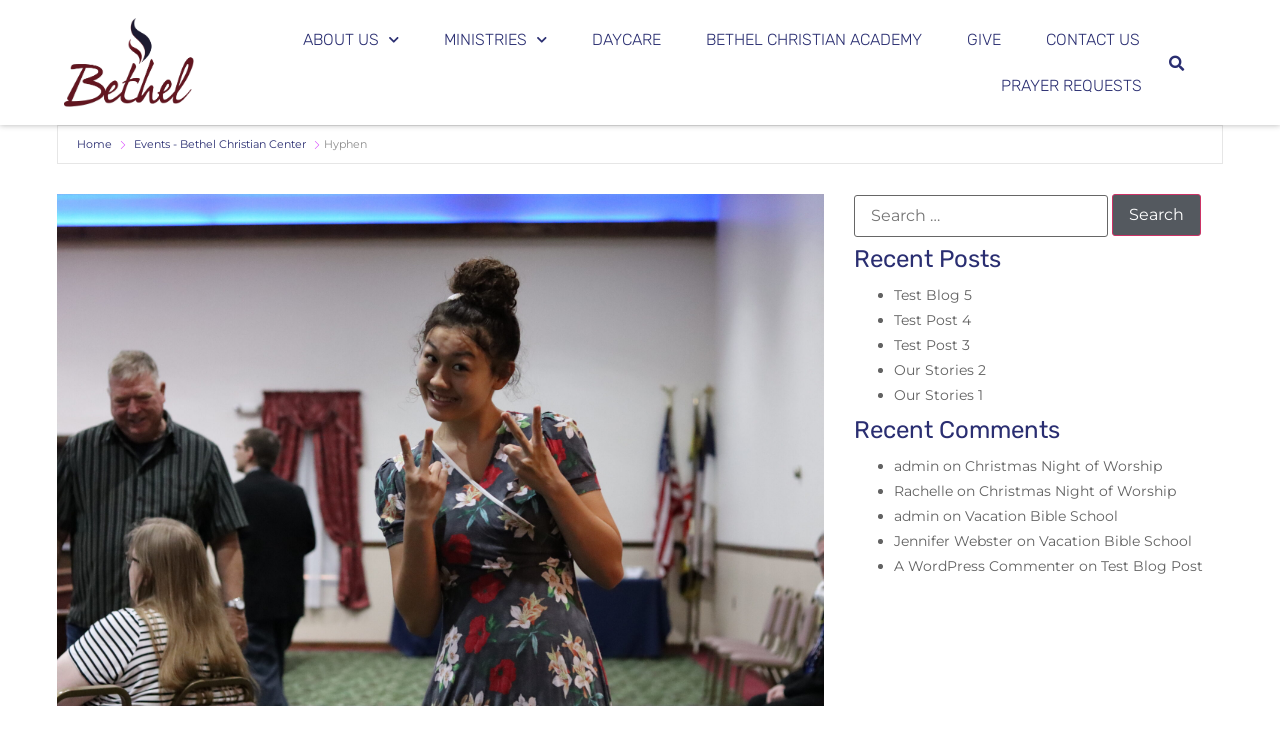

--- FILE ---
content_type: text/html; charset=UTF-8
request_url: https://bethelhdg.com/events/hyphen-2/
body_size: 16197
content:
<!doctype html>
<html lang="en-US">
<head>
	<meta charset="UTF-8">
		<meta name="viewport" content="width=device-width, initial-scale=1">
	<link rel="profile" href="http://gmpg.org/xfn/11">
	<meta name='robots' content='index, follow, max-image-preview:large, max-snippet:-1, max-video-preview:-1' />
	<style>img:is([sizes="auto" i], [sizes^="auto," i]) { contain-intrinsic-size: 3000px 1500px }</style>
	
	<!-- This site is optimized with the Yoast SEO plugin v26.8 - https://yoast.com/product/yoast-seo-wordpress/ -->
	<title>Hyphen - Bethel Christian Center</title>
	<link rel="canonical" href="https://bethelhdg.com/events/hyphen-2/" />
	<meta property="og:locale" content="en_US" />
	<meta property="og:type" content="article" />
	<meta property="og:title" content="Hyphen - Bethel Christian Center" />
	<meta property="og:description" content="Hyphen meeting in the Church multi-purpose building." />
	<meta property="og:url" content="https://bethelhdg.com/events/hyphen-2/" />
	<meta property="og:site_name" content="Bethel Christian Center" />
	<meta property="og:image" content="https://bethelhdg.com/wp-content/uploads/2021/12/IMG_1196-scaled.jpg" />
	<meta property="og:image:width" content="2560" />
	<meta property="og:image:height" content="1707" />
	<meta property="og:image:type" content="image/jpeg" />
	<meta name="twitter:card" content="summary_large_image" />
	<script type="application/ld+json" class="yoast-schema-graph">{"@context":"https://schema.org","@graph":[{"@type":"WebPage","@id":"https://bethelhdg.com/events/hyphen-2/","url":"https://bethelhdg.com/events/hyphen-2/","name":"Hyphen - Bethel Christian Center","isPartOf":{"@id":"https://bethelhdg.com/#website"},"primaryImageOfPage":{"@id":"https://bethelhdg.com/events/hyphen-2/#primaryimage"},"image":{"@id":"https://bethelhdg.com/events/hyphen-2/#primaryimage"},"thumbnailUrl":"https://bethelhdg.com/wp-content/uploads/2021/12/IMG_1196-scaled.jpg","datePublished":"2023-01-15T16:42:29+00:00","breadcrumb":{"@id":"https://bethelhdg.com/events/hyphen-2/#breadcrumb"},"inLanguage":"en-US","potentialAction":[{"@type":"ReadAction","target":["https://bethelhdg.com/events/hyphen-2/"]}]},{"@type":"ImageObject","inLanguage":"en-US","@id":"https://bethelhdg.com/events/hyphen-2/#primaryimage","url":"https://bethelhdg.com/wp-content/uploads/2021/12/IMG_1196-scaled.jpg","contentUrl":"https://bethelhdg.com/wp-content/uploads/2021/12/IMG_1196-scaled.jpg","width":2560,"height":1707},{"@type":"BreadcrumbList","@id":"https://bethelhdg.com/events/hyphen-2/#breadcrumb","itemListElement":[{"@type":"ListItem","position":1,"name":"Home","item":"https://bethelhdg.com/"},{"@type":"ListItem","position":2,"name":"Events","item":"https://bethelhdg.com/events/"},{"@type":"ListItem","position":3,"name":"Hyphen"}]},{"@type":"WebSite","@id":"https://bethelhdg.com/#website","url":"https://bethelhdg.com/","name":"Bethel Christian Center","description":"A United Pentecostal Church","publisher":{"@id":"https://bethelhdg.com/#organization"},"potentialAction":[{"@type":"SearchAction","target":{"@type":"EntryPoint","urlTemplate":"https://bethelhdg.com/?s={search_term_string}"},"query-input":{"@type":"PropertyValueSpecification","valueRequired":true,"valueName":"search_term_string"}}],"inLanguage":"en-US"},{"@type":"Organization","@id":"https://bethelhdg.com/#organization","name":"Bethel Christian Center","url":"https://bethelhdg.com/","logo":{"@type":"ImageObject","inLanguage":"en-US","@id":"https://bethelhdg.com/#/schema/logo/image/","url":"https://bethelhdg.com/wp-content/uploads/2020/06/unnamed.png","contentUrl":"https://bethelhdg.com/wp-content/uploads/2020/06/unnamed.png","width":1394,"height":956,"caption":"Bethel Christian Center"},"image":{"@id":"https://bethelhdg.com/#/schema/logo/image/"}}]}</script>
	<!-- / Yoast SEO plugin. -->


<link rel="alternate" type="application/rss+xml" title="Bethel Christian Center &raquo; Feed" href="https://bethelhdg.com/feed/" />
<link rel="alternate" type="application/rss+xml" title="Bethel Christian Center &raquo; Comments Feed" href="https://bethelhdg.com/comments/feed/" />
<style>#SFMBPC .btn.btn.btn, #SFMBPC .btn:hover, #SFMBPC .btn.btn-primary.addPrayerCloud:hover, #SFMBPC .pagination>.active>a.ajaxPCPage, #SFMBPC .pagination>.active>a.ajaxPCPage:hover{background-color:#D435FF;border-color: #D435FF}#SFMBPC .btn.btn.btn, #SFMBPC .prayer #dLabel, #SFMBPC.prayercloud .prayer .prybutton.prybutton,#SFMBPC .prybutton.prybutton,#SFMBPC .pagination>.active>a.ajaxPCPage, #SFMBPC .pagination>.active>a.ajaxPCPage:hover, #SFMBPC.prayercloud .prayer .prybutton.prybutton:hover, #SFMBPC.prayercloud .prayer a, #SFMBPC.prayercloud .prayer a:hover, #SFMBPC a, #SFMBPC a:hover, #SFMBPC a:active, #SFMBPC a:focus, #SFMBPC #dLabel, #SFMBPC #dLabel:hover{color:#B8B8B8;}#SFMBPC.prayercloud .prayer.prayer,#SFMBPC.prayercloud .prayer.prayer .prayer--footer, #SFMBPC .pagination>li>a.ajaxPCPage{border-color:#D7D7D7;}</style><link rel="alternate" type="application/rss+xml" title="Bethel Christian Center &raquo; Hyphen Comments Feed" href="https://bethelhdg.com/events/hyphen-2/feed/" />
<script type="text/javascript">
/* <![CDATA[ */
window._wpemojiSettings = {"baseUrl":"https:\/\/s.w.org\/images\/core\/emoji\/15.0.3\/72x72\/","ext":".png","svgUrl":"https:\/\/s.w.org\/images\/core\/emoji\/15.0.3\/svg\/","svgExt":".svg","source":{"concatemoji":"https:\/\/bethelhdg.com\/wp-includes\/js\/wp-emoji-release.min.js?ver=6.7.4"}};
/*! This file is auto-generated */
!function(i,n){var o,s,e;function c(e){try{var t={supportTests:e,timestamp:(new Date).valueOf()};sessionStorage.setItem(o,JSON.stringify(t))}catch(e){}}function p(e,t,n){e.clearRect(0,0,e.canvas.width,e.canvas.height),e.fillText(t,0,0);var t=new Uint32Array(e.getImageData(0,0,e.canvas.width,e.canvas.height).data),r=(e.clearRect(0,0,e.canvas.width,e.canvas.height),e.fillText(n,0,0),new Uint32Array(e.getImageData(0,0,e.canvas.width,e.canvas.height).data));return t.every(function(e,t){return e===r[t]})}function u(e,t,n){switch(t){case"flag":return n(e,"\ud83c\udff3\ufe0f\u200d\u26a7\ufe0f","\ud83c\udff3\ufe0f\u200b\u26a7\ufe0f")?!1:!n(e,"\ud83c\uddfa\ud83c\uddf3","\ud83c\uddfa\u200b\ud83c\uddf3")&&!n(e,"\ud83c\udff4\udb40\udc67\udb40\udc62\udb40\udc65\udb40\udc6e\udb40\udc67\udb40\udc7f","\ud83c\udff4\u200b\udb40\udc67\u200b\udb40\udc62\u200b\udb40\udc65\u200b\udb40\udc6e\u200b\udb40\udc67\u200b\udb40\udc7f");case"emoji":return!n(e,"\ud83d\udc26\u200d\u2b1b","\ud83d\udc26\u200b\u2b1b")}return!1}function f(e,t,n){var r="undefined"!=typeof WorkerGlobalScope&&self instanceof WorkerGlobalScope?new OffscreenCanvas(300,150):i.createElement("canvas"),a=r.getContext("2d",{willReadFrequently:!0}),o=(a.textBaseline="top",a.font="600 32px Arial",{});return e.forEach(function(e){o[e]=t(a,e,n)}),o}function t(e){var t=i.createElement("script");t.src=e,t.defer=!0,i.head.appendChild(t)}"undefined"!=typeof Promise&&(o="wpEmojiSettingsSupports",s=["flag","emoji"],n.supports={everything:!0,everythingExceptFlag:!0},e=new Promise(function(e){i.addEventListener("DOMContentLoaded",e,{once:!0})}),new Promise(function(t){var n=function(){try{var e=JSON.parse(sessionStorage.getItem(o));if("object"==typeof e&&"number"==typeof e.timestamp&&(new Date).valueOf()<e.timestamp+604800&&"object"==typeof e.supportTests)return e.supportTests}catch(e){}return null}();if(!n){if("undefined"!=typeof Worker&&"undefined"!=typeof OffscreenCanvas&&"undefined"!=typeof URL&&URL.createObjectURL&&"undefined"!=typeof Blob)try{var e="postMessage("+f.toString()+"("+[JSON.stringify(s),u.toString(),p.toString()].join(",")+"));",r=new Blob([e],{type:"text/javascript"}),a=new Worker(URL.createObjectURL(r),{name:"wpTestEmojiSupports"});return void(a.onmessage=function(e){c(n=e.data),a.terminate(),t(n)})}catch(e){}c(n=f(s,u,p))}t(n)}).then(function(e){for(var t in e)n.supports[t]=e[t],n.supports.everything=n.supports.everything&&n.supports[t],"flag"!==t&&(n.supports.everythingExceptFlag=n.supports.everythingExceptFlag&&n.supports[t]);n.supports.everythingExceptFlag=n.supports.everythingExceptFlag&&!n.supports.flag,n.DOMReady=!1,n.readyCallback=function(){n.DOMReady=!0}}).then(function(){return e}).then(function(){var e;n.supports.everything||(n.readyCallback(),(e=n.source||{}).concatemoji?t(e.concatemoji):e.wpemoji&&e.twemoji&&(t(e.twemoji),t(e.wpemoji)))}))}((window,document),window._wpemojiSettings);
/* ]]> */
</script>
<link rel='stylesheet' id='fontello-css' href='https://bethelhdg.com/wp-content/plugins/sf-sermon-cloud/css/fontello.css?ver=1675104911' type='text/css' media='all' />
<link rel='stylesheet' id='mec-select2-style-css' href='https://bethelhdg.com/wp-content/plugins/modern-events-calendar-lite/assets/packages/select2/select2.min.css?ver=7.26.0' type='text/css' media='all' />
<link rel='stylesheet' id='mec-font-icons-css' href='https://bethelhdg.com/wp-content/plugins/modern-events-calendar-lite/assets/css/iconfonts.css?ver=7.26.0' type='text/css' media='all' />
<link rel='stylesheet' id='mec-frontend-style-css' href='https://bethelhdg.com/wp-content/plugins/modern-events-calendar-lite/assets/css/frontend.min.css?ver=7.26.0' type='text/css' media='all' />
<link rel='stylesheet' id='mec-tooltip-style-css' href='https://bethelhdg.com/wp-content/plugins/modern-events-calendar-lite/assets/packages/tooltip/tooltip.css?ver=7.26.0' type='text/css' media='all' />
<link rel='stylesheet' id='mec-tooltip-shadow-style-css' href='https://bethelhdg.com/wp-content/plugins/modern-events-calendar-lite/assets/packages/tooltip/tooltipster-sideTip-shadow.min.css?ver=7.26.0' type='text/css' media='all' />
<link rel='stylesheet' id='featherlight-css' href='https://bethelhdg.com/wp-content/plugins/modern-events-calendar-lite/assets/packages/featherlight/featherlight.css?ver=7.26.0' type='text/css' media='all' />
<link rel='stylesheet' id='mec-lity-style-css' href='https://bethelhdg.com/wp-content/plugins/modern-events-calendar-lite/assets/packages/lity/lity.min.css?ver=7.26.0' type='text/css' media='all' />
<link rel='stylesheet' id='mec-general-calendar-style-css' href='https://bethelhdg.com/wp-content/plugins/modern-events-calendar-lite/assets/css/mec-general-calendar.css?ver=7.26.0' type='text/css' media='all' />
<link rel='stylesheet' id='prayerbootstrap-css' href='https://bethelhdg.com/wp-content/plugins/com.ministrybrands.prayer/css/bootstrap.css?ver=1.1.13' type='text/css' media='all' />
<link rel='stylesheet' id='dashicons-css' href='https://bethelhdg.com/wp-includes/css/dashicons.min.css?ver=6.7.4' type='text/css' media='all' />
<link rel='stylesheet' id='prayerfrontend-css' href='https://bethelhdg.com/wp-content/plugins/com.ministrybrands.prayer/css/frontend.css?ver=1.1.13' type='text/css' media='all' />
<link rel='stylesheet' id='prayerglyphs-css' href='https://bethelhdg.com/wp-content/plugins/com.ministrybrands.prayer/css/glyph/css/icon_font.css?ver=1.1.13' type='text/css' media='all' />
<style id='wp-emoji-styles-inline-css' type='text/css'>

	img.wp-smiley, img.emoji {
		display: inline !important;
		border: none !important;
		box-shadow: none !important;
		height: 1em !important;
		width: 1em !important;
		margin: 0 0.07em !important;
		vertical-align: -0.1em !important;
		background: none !important;
		padding: 0 !important;
	}
</style>
<link rel='stylesheet' id='wp-block-library-css' href='https://bethelhdg.com/wp-includes/css/dist/block-library/style.min.css?ver=6.7.4' type='text/css' media='all' />
<link rel='stylesheet' id='fmsform-block-css' href='https://bethelhdg.com/wp-content/plugins/com.ministrybrands.forms/editor/gutenberg/blocks/fmsform/style.css?ver=1740418174' type='text/css' media='all' />
<link rel='stylesheet' id='prayer-cloud-block-css' href='https://bethelhdg.com/wp-content/plugins/com.ministrybrands.prayer/editor/gutenberg/blocks/prayer-cloud/style.css?ver=1760658757' type='text/css' media='all' />
<style id='classic-theme-styles-inline-css' type='text/css'>
/*! This file is auto-generated */
.wp-block-button__link{color:#fff;background-color:#32373c;border-radius:9999px;box-shadow:none;text-decoration:none;padding:calc(.667em + 2px) calc(1.333em + 2px);font-size:1.125em}.wp-block-file__button{background:#32373c;color:#fff;text-decoration:none}
</style>
<style id='global-styles-inline-css' type='text/css'>
:root{--wp--preset--aspect-ratio--square: 1;--wp--preset--aspect-ratio--4-3: 4/3;--wp--preset--aspect-ratio--3-4: 3/4;--wp--preset--aspect-ratio--3-2: 3/2;--wp--preset--aspect-ratio--2-3: 2/3;--wp--preset--aspect-ratio--16-9: 16/9;--wp--preset--aspect-ratio--9-16: 9/16;--wp--preset--color--black: #000000;--wp--preset--color--cyan-bluish-gray: #abb8c3;--wp--preset--color--white: #ffffff;--wp--preset--color--pale-pink: #f78da7;--wp--preset--color--vivid-red: #cf2e2e;--wp--preset--color--luminous-vivid-orange: #ff6900;--wp--preset--color--luminous-vivid-amber: #fcb900;--wp--preset--color--light-green-cyan: #7bdcb5;--wp--preset--color--vivid-green-cyan: #00d084;--wp--preset--color--pale-cyan-blue: #8ed1fc;--wp--preset--color--vivid-cyan-blue: #0693e3;--wp--preset--color--vivid-purple: #9b51e0;--wp--preset--gradient--vivid-cyan-blue-to-vivid-purple: linear-gradient(135deg,rgba(6,147,227,1) 0%,rgb(155,81,224) 100%);--wp--preset--gradient--light-green-cyan-to-vivid-green-cyan: linear-gradient(135deg,rgb(122,220,180) 0%,rgb(0,208,130) 100%);--wp--preset--gradient--luminous-vivid-amber-to-luminous-vivid-orange: linear-gradient(135deg,rgba(252,185,0,1) 0%,rgba(255,105,0,1) 100%);--wp--preset--gradient--luminous-vivid-orange-to-vivid-red: linear-gradient(135deg,rgba(255,105,0,1) 0%,rgb(207,46,46) 100%);--wp--preset--gradient--very-light-gray-to-cyan-bluish-gray: linear-gradient(135deg,rgb(238,238,238) 0%,rgb(169,184,195) 100%);--wp--preset--gradient--cool-to-warm-spectrum: linear-gradient(135deg,rgb(74,234,220) 0%,rgb(151,120,209) 20%,rgb(207,42,186) 40%,rgb(238,44,130) 60%,rgb(251,105,98) 80%,rgb(254,248,76) 100%);--wp--preset--gradient--blush-light-purple: linear-gradient(135deg,rgb(255,206,236) 0%,rgb(152,150,240) 100%);--wp--preset--gradient--blush-bordeaux: linear-gradient(135deg,rgb(254,205,165) 0%,rgb(254,45,45) 50%,rgb(107,0,62) 100%);--wp--preset--gradient--luminous-dusk: linear-gradient(135deg,rgb(255,203,112) 0%,rgb(199,81,192) 50%,rgb(65,88,208) 100%);--wp--preset--gradient--pale-ocean: linear-gradient(135deg,rgb(255,245,203) 0%,rgb(182,227,212) 50%,rgb(51,167,181) 100%);--wp--preset--gradient--electric-grass: linear-gradient(135deg,rgb(202,248,128) 0%,rgb(113,206,126) 100%);--wp--preset--gradient--midnight: linear-gradient(135deg,rgb(2,3,129) 0%,rgb(40,116,252) 100%);--wp--preset--font-size--small: 13px;--wp--preset--font-size--medium: 20px;--wp--preset--font-size--large: 36px;--wp--preset--font-size--x-large: 42px;--wp--preset--spacing--20: 0.44rem;--wp--preset--spacing--30: 0.67rem;--wp--preset--spacing--40: 1rem;--wp--preset--spacing--50: 1.5rem;--wp--preset--spacing--60: 2.25rem;--wp--preset--spacing--70: 3.38rem;--wp--preset--spacing--80: 5.06rem;--wp--preset--shadow--natural: 6px 6px 9px rgba(0, 0, 0, 0.2);--wp--preset--shadow--deep: 12px 12px 50px rgba(0, 0, 0, 0.4);--wp--preset--shadow--sharp: 6px 6px 0px rgba(0, 0, 0, 0.2);--wp--preset--shadow--outlined: 6px 6px 0px -3px rgba(255, 255, 255, 1), 6px 6px rgba(0, 0, 0, 1);--wp--preset--shadow--crisp: 6px 6px 0px rgba(0, 0, 0, 1);}:where(.is-layout-flex){gap: 0.5em;}:where(.is-layout-grid){gap: 0.5em;}body .is-layout-flex{display: flex;}.is-layout-flex{flex-wrap: wrap;align-items: center;}.is-layout-flex > :is(*, div){margin: 0;}body .is-layout-grid{display: grid;}.is-layout-grid > :is(*, div){margin: 0;}:where(.wp-block-columns.is-layout-flex){gap: 2em;}:where(.wp-block-columns.is-layout-grid){gap: 2em;}:where(.wp-block-post-template.is-layout-flex){gap: 1.25em;}:where(.wp-block-post-template.is-layout-grid){gap: 1.25em;}.has-black-color{color: var(--wp--preset--color--black) !important;}.has-cyan-bluish-gray-color{color: var(--wp--preset--color--cyan-bluish-gray) !important;}.has-white-color{color: var(--wp--preset--color--white) !important;}.has-pale-pink-color{color: var(--wp--preset--color--pale-pink) !important;}.has-vivid-red-color{color: var(--wp--preset--color--vivid-red) !important;}.has-luminous-vivid-orange-color{color: var(--wp--preset--color--luminous-vivid-orange) !important;}.has-luminous-vivid-amber-color{color: var(--wp--preset--color--luminous-vivid-amber) !important;}.has-light-green-cyan-color{color: var(--wp--preset--color--light-green-cyan) !important;}.has-vivid-green-cyan-color{color: var(--wp--preset--color--vivid-green-cyan) !important;}.has-pale-cyan-blue-color{color: var(--wp--preset--color--pale-cyan-blue) !important;}.has-vivid-cyan-blue-color{color: var(--wp--preset--color--vivid-cyan-blue) !important;}.has-vivid-purple-color{color: var(--wp--preset--color--vivid-purple) !important;}.has-black-background-color{background-color: var(--wp--preset--color--black) !important;}.has-cyan-bluish-gray-background-color{background-color: var(--wp--preset--color--cyan-bluish-gray) !important;}.has-white-background-color{background-color: var(--wp--preset--color--white) !important;}.has-pale-pink-background-color{background-color: var(--wp--preset--color--pale-pink) !important;}.has-vivid-red-background-color{background-color: var(--wp--preset--color--vivid-red) !important;}.has-luminous-vivid-orange-background-color{background-color: var(--wp--preset--color--luminous-vivid-orange) !important;}.has-luminous-vivid-amber-background-color{background-color: var(--wp--preset--color--luminous-vivid-amber) !important;}.has-light-green-cyan-background-color{background-color: var(--wp--preset--color--light-green-cyan) !important;}.has-vivid-green-cyan-background-color{background-color: var(--wp--preset--color--vivid-green-cyan) !important;}.has-pale-cyan-blue-background-color{background-color: var(--wp--preset--color--pale-cyan-blue) !important;}.has-vivid-cyan-blue-background-color{background-color: var(--wp--preset--color--vivid-cyan-blue) !important;}.has-vivid-purple-background-color{background-color: var(--wp--preset--color--vivid-purple) !important;}.has-black-border-color{border-color: var(--wp--preset--color--black) !important;}.has-cyan-bluish-gray-border-color{border-color: var(--wp--preset--color--cyan-bluish-gray) !important;}.has-white-border-color{border-color: var(--wp--preset--color--white) !important;}.has-pale-pink-border-color{border-color: var(--wp--preset--color--pale-pink) !important;}.has-vivid-red-border-color{border-color: var(--wp--preset--color--vivid-red) !important;}.has-luminous-vivid-orange-border-color{border-color: var(--wp--preset--color--luminous-vivid-orange) !important;}.has-luminous-vivid-amber-border-color{border-color: var(--wp--preset--color--luminous-vivid-amber) !important;}.has-light-green-cyan-border-color{border-color: var(--wp--preset--color--light-green-cyan) !important;}.has-vivid-green-cyan-border-color{border-color: var(--wp--preset--color--vivid-green-cyan) !important;}.has-pale-cyan-blue-border-color{border-color: var(--wp--preset--color--pale-cyan-blue) !important;}.has-vivid-cyan-blue-border-color{border-color: var(--wp--preset--color--vivid-cyan-blue) !important;}.has-vivid-purple-border-color{border-color: var(--wp--preset--color--vivid-purple) !important;}.has-vivid-cyan-blue-to-vivid-purple-gradient-background{background: var(--wp--preset--gradient--vivid-cyan-blue-to-vivid-purple) !important;}.has-light-green-cyan-to-vivid-green-cyan-gradient-background{background: var(--wp--preset--gradient--light-green-cyan-to-vivid-green-cyan) !important;}.has-luminous-vivid-amber-to-luminous-vivid-orange-gradient-background{background: var(--wp--preset--gradient--luminous-vivid-amber-to-luminous-vivid-orange) !important;}.has-luminous-vivid-orange-to-vivid-red-gradient-background{background: var(--wp--preset--gradient--luminous-vivid-orange-to-vivid-red) !important;}.has-very-light-gray-to-cyan-bluish-gray-gradient-background{background: var(--wp--preset--gradient--very-light-gray-to-cyan-bluish-gray) !important;}.has-cool-to-warm-spectrum-gradient-background{background: var(--wp--preset--gradient--cool-to-warm-spectrum) !important;}.has-blush-light-purple-gradient-background{background: var(--wp--preset--gradient--blush-light-purple) !important;}.has-blush-bordeaux-gradient-background{background: var(--wp--preset--gradient--blush-bordeaux) !important;}.has-luminous-dusk-gradient-background{background: var(--wp--preset--gradient--luminous-dusk) !important;}.has-pale-ocean-gradient-background{background: var(--wp--preset--gradient--pale-ocean) !important;}.has-electric-grass-gradient-background{background: var(--wp--preset--gradient--electric-grass) !important;}.has-midnight-gradient-background{background: var(--wp--preset--gradient--midnight) !important;}.has-small-font-size{font-size: var(--wp--preset--font-size--small) !important;}.has-medium-font-size{font-size: var(--wp--preset--font-size--medium) !important;}.has-large-font-size{font-size: var(--wp--preset--font-size--large) !important;}.has-x-large-font-size{font-size: var(--wp--preset--font-size--x-large) !important;}
:where(.wp-block-post-template.is-layout-flex){gap: 1.25em;}:where(.wp-block-post-template.is-layout-grid){gap: 1.25em;}
:where(.wp-block-columns.is-layout-flex){gap: 2em;}:where(.wp-block-columns.is-layout-grid){gap: 2em;}
:root :where(.wp-block-pullquote){font-size: 1.5em;line-height: 1.6;}
</style>
<link rel='stylesheet' id='wc-gallery-style-css' href='https://bethelhdg.com/wp-content/plugins/wc-gallery/includes/css/style.css?ver=1.67' type='text/css' media='all' />
<link rel='stylesheet' id='wc-gallery-popup-style-css' href='https://bethelhdg.com/wp-content/plugins/wc-gallery/includes/css/magnific-popup.css?ver=1.1.0' type='text/css' media='all' />
<link rel='stylesheet' id='wc-gallery-flexslider-style-css' href='https://bethelhdg.com/wp-content/plugins/wc-gallery/includes/vendors/flexslider/flexslider.css?ver=2.6.1' type='text/css' media='all' />
<link rel='stylesheet' id='wc-gallery-owlcarousel-style-css' href='https://bethelhdg.com/wp-content/plugins/wc-gallery/includes/vendors/owlcarousel/assets/owl.carousel.css?ver=2.1.4' type='text/css' media='all' />
<link rel='stylesheet' id='wc-gallery-owlcarousel-theme-style-css' href='https://bethelhdg.com/wp-content/plugins/wc-gallery/includes/vendors/owlcarousel/assets/owl.theme.default.css?ver=2.1.4' type='text/css' media='all' />
<link rel='stylesheet' id='hello-elementor-css' href='https://bethelhdg.com/wp-content/themes/hello-elementor/style.min.css?ver=2.2.0' type='text/css' media='all' />
<link rel='stylesheet' id='hello-elementor-theme-style-css' href='https://bethelhdg.com/wp-content/themes/hello-elementor/theme.min.css?ver=2.2.0' type='text/css' media='all' />
<link rel='stylesheet' id='elementor-frontend-css' href='https://bethelhdg.com/wp-content/plugins/elementor/assets/css/frontend.min.css?ver=3.34.2' type='text/css' media='all' />
<link rel='stylesheet' id='widget-image-css' href='https://bethelhdg.com/wp-content/plugins/elementor/assets/css/widget-image.min.css?ver=3.34.2' type='text/css' media='all' />
<link rel='stylesheet' id='widget-nav-menu-css' href='https://bethelhdg.com/wp-content/plugins/elementor-pro/assets/css/widget-nav-menu.min.css?ver=3.34.1' type='text/css' media='all' />
<link rel='stylesheet' id='widget-search-form-css' href='https://bethelhdg.com/wp-content/plugins/elementor-pro/assets/css/widget-search-form.min.css?ver=3.34.1' type='text/css' media='all' />
<link rel='stylesheet' id='elementor-icons-shared-0-css' href='https://bethelhdg.com/wp-content/plugins/elementor/assets/lib/font-awesome/css/fontawesome.min.css?ver=5.15.3' type='text/css' media='all' />
<link rel='stylesheet' id='elementor-icons-fa-solid-css' href='https://bethelhdg.com/wp-content/plugins/elementor/assets/lib/font-awesome/css/solid.min.css?ver=5.15.3' type='text/css' media='all' />
<link rel='stylesheet' id='e-sticky-css' href='https://bethelhdg.com/wp-content/plugins/elementor-pro/assets/css/modules/sticky.min.css?ver=3.34.1' type='text/css' media='all' />
<link rel='stylesheet' id='widget-icon-list-css' href='https://bethelhdg.com/wp-content/plugins/elementor/assets/css/widget-icon-list.min.css?ver=3.34.2' type='text/css' media='all' />
<link rel='stylesheet' id='widget-heading-css' href='https://bethelhdg.com/wp-content/plugins/elementor/assets/css/widget-heading.min.css?ver=3.34.2' type='text/css' media='all' />
<link rel='stylesheet' id='widget-social-icons-css' href='https://bethelhdg.com/wp-content/plugins/elementor/assets/css/widget-social-icons.min.css?ver=3.34.2' type='text/css' media='all' />
<link rel='stylesheet' id='e-apple-webkit-css' href='https://bethelhdg.com/wp-content/plugins/elementor/assets/css/conditionals/apple-webkit.min.css?ver=3.34.2' type='text/css' media='all' />
<link rel='stylesheet' id='elementor-icons-css' href='https://bethelhdg.com/wp-content/plugins/elementor/assets/lib/eicons/css/elementor-icons.min.css?ver=5.46.0' type='text/css' media='all' />
<link rel='stylesheet' id='elementor-post-55-css' href='https://bethelhdg.com/wp-content/uploads/elementor/css/post-55.css?ver=1769097049' type='text/css' media='all' />
<link rel='stylesheet' id='elementor-post-79-css' href='https://bethelhdg.com/wp-content/uploads/elementor/css/post-79.css?ver=1769097050' type='text/css' media='all' />
<link rel='stylesheet' id='elementor-post-204-css' href='https://bethelhdg.com/wp-content/uploads/elementor/css/post-204.css?ver=1769097050' type='text/css' media='all' />
<link rel='stylesheet' id='SFMECFixes-css' href='https://bethelhdg.com/wp-content/mu-plugins/src/sfadmin/admin/css/MEC-fixes.css?ver=6.7.4' type='text/css' media='all' />
<link rel='stylesheet' id='elementor-gf-local-montserrat-css' href='https://bethelhdg.com/wp-content/uploads/elementor/google-fonts/css/montserrat.css?ver=1752631622' type='text/css' media='all' />
<link rel='stylesheet' id='elementor-gf-local-rubik-css' href='https://bethelhdg.com/wp-content/uploads/elementor/google-fonts/css/rubik.css?ver=1752631623' type='text/css' media='all' />
<link rel='stylesheet' id='elementor-icons-fa-brands-css' href='https://bethelhdg.com/wp-content/plugins/elementor/assets/lib/font-awesome/css/brands.min.css?ver=5.15.3' type='text/css' media='all' />
<script type="text/javascript" src="https://bethelhdg.com/wp-includes/js/jquery/jquery.min.js?ver=3.7.1" id="jquery-core-js"></script>
<script type="text/javascript" src="https://bethelhdg.com/wp-includes/js/jquery/jquery-migrate.min.js?ver=3.4.1" id="jquery-migrate-js"></script>
<script type="text/javascript" src="https://bethelhdg.com/wp-content/plugins/com.ministrybrands.prayer/js/lib/js.cookie.js?ver=1.1.13" id="JSCookie-js"></script>
<script type="text/javascript" id="prayerpublic-js-extra">
/* <![CDATA[ */
var sfmbpc = {"ajax":"https:\/\/bethelhdg.com\/wp-admin\/admin-ajax.php","jsnonce":"01fec666de","prayerRequired":"You must enter a prayer message","nameRequired":"You must enter a name","emailRequired":"You must enter your contact email for your prayer."};
/* ]]> */
</script>
<script type="text/javascript" src="https://bethelhdg.com/wp-content/plugins/com.ministrybrands.prayer/js/publicShortcode.js?ver=1.1.13" id="prayerpublic-js"></script>
<script type="text/javascript" src="https://bethelhdg.com/wp-content/plugins/com.ministrybrands.prayer/js/bootstrap/js/bootstrap.min.js?ver=1.1.13" id="sf-bootstrap-js-js"></script>
<link rel="https://api.w.org/" href="https://bethelhdg.com/wp-json/" /><link rel="alternate" title="JSON" type="application/json" href="https://bethelhdg.com/wp-json/wp/v2/mec-events/1661" /><link rel="EditURI" type="application/rsd+xml" title="RSD" href="https://bethelhdg.com/xmlrpc.php?rsd" />
<meta name="generator" content="WordPress 6.7.4" />
<link rel='shortlink' href='https://bethelhdg.com/?p=1661' />
<link rel="alternate" title="oEmbed (JSON)" type="application/json+oembed" href="https://bethelhdg.com/wp-json/oembed/1.0/embed?url=https%3A%2F%2Fbethelhdg.com%2Fevents%2Fhyphen-2%2F" />
<link rel="alternate" title="oEmbed (XML)" type="text/xml+oembed" href="https://bethelhdg.com/wp-json/oembed/1.0/embed?url=https%3A%2F%2Fbethelhdg.com%2Fevents%2Fhyphen-2%2F&#038;format=xml" />
<script type="application/ld+json">
{
  "@context": "http://schema.org",
  "@type": "Organization",
  "url": "https://bethelhdg.com/",
  "name": "Bethel Christian Center",
  "telephone": "(410) 939-4060",
  "location": {
	"@type": "PostalAddress",
	 "addressLocality": "Havre De Grace",
	 "addressRegion": "Maryland",
	 "postalCode":"21078",
	 "streetAddress": "21 N Earlton Rd Ext"
	}
}
</script>
<!-- Analytics by WP Statistics - https://wp-statistics.com -->
<meta name="generator" content="Elementor 3.34.2; features: additional_custom_breakpoints; settings: css_print_method-external, google_font-enabled, font_display-auto">
<style type="text/css">.recentcomments a{display:inline !important;padding:0 !important;margin:0 !important;}</style>			<style>
				.e-con.e-parent:nth-of-type(n+4):not(.e-lazyloaded):not(.e-no-lazyload),
				.e-con.e-parent:nth-of-type(n+4):not(.e-lazyloaded):not(.e-no-lazyload) * {
					background-image: none !important;
				}
				@media screen and (max-height: 1024px) {
					.e-con.e-parent:nth-of-type(n+3):not(.e-lazyloaded):not(.e-no-lazyload),
					.e-con.e-parent:nth-of-type(n+3):not(.e-lazyloaded):not(.e-no-lazyload) * {
						background-image: none !important;
					}
				}
				@media screen and (max-height: 640px) {
					.e-con.e-parent:nth-of-type(n+2):not(.e-lazyloaded):not(.e-no-lazyload),
					.e-con.e-parent:nth-of-type(n+2):not(.e-lazyloaded):not(.e-no-lazyload) * {
						background-image: none !important;
					}
				}
			</style>
			<!-- Google Tag Manager -->
<script>(function(w,d,s,l,i){w[l]=w[l]||[];w[l].push({'gtm.start':
new Date().getTime(),event:'gtm.js'});var f=d.getElementsByTagName(s)[0],
j=d.createElement(s),dl=l!='dataLayer'?'&l='+l:'';j.async=true;j.src=
'https://www.googletagmanager.com/gtm.js?id='+i+dl;f.parentNode.insertBefore(j,f);
})(window,document,'script','dataLayer','GTM-KZCSTKQ8');</script>
<!-- End Google Tag Manager -->
<meta name="google-site-verification" content="MaR5qpi3lIQx1-56uBAEUEFQ1pWSFD7r-3eUa2ULEFM" /><link rel="icon" href="https://bethelhdg.com/wp-content/uploads/2020/06/cropped-unnamed-32x32.png" sizes="32x32" />
<link rel="icon" href="https://bethelhdg.com/wp-content/uploads/2020/06/cropped-unnamed-192x192.png" sizes="192x192" />
<link rel="apple-touch-icon" href="https://bethelhdg.com/wp-content/uploads/2020/06/cropped-unnamed-180x180.png" />
<meta name="msapplication-TileImage" content="https://bethelhdg.com/wp-content/uploads/2020/06/cropped-unnamed-270x270.png" />
<style>:root,::before,::after{--mec-color-skin: #d435ff;--mec-color-skin-rgba-1: rgba(212,53,255,.25);--mec-color-skin-rgba-2: rgba(212,53,255,.5);--mec-color-skin-rgba-3: rgba(212,53,255,.75);--mec-color-skin-rgba-4: rgba(212,53,255,.11);--mec-primary-border-radius: ;--mec-secondary-border-radius: ;--mec-container-normal-width: 1196px;--mec-container-large-width: 1690px;--mec-title-color: #2a2e71;--mec-title-color-hover: #d435ff;--mec-content-color: #54595f;--mec-fes-main-color: #40d9f1;--mec-fes-main-color-rgba-1: rgba(64, 217, 241, 0.12);--mec-fes-main-color-rgba-2: rgba(64, 217, 241, 0.23);--mec-fes-main-color-rgba-3: rgba(64, 217, 241, 0.03);--mec-fes-main-color-rgba-4: rgba(64, 217, 241, 0.3);--mec-fes-main-color-rgba-5: rgb(64 217 241 / 7%);--mec-fes-main-color-rgba-6: rgba(64, 217, 241, 0.2);</style></head>
<body class="mec-events-template-default single single-mec-events postid-1661 wp-custom-logo mec-theme-hello-elementor elementor-default elementor-kit-55">

<!-- Google Tag Manager (noscript) -->
<noscript><iframe src="https://www.googletagmanager.com/ns.html?id=GTM-KZCSTKQ8"
height="0" width="0" style="display:none;visibility:hidden"></iframe></noscript>
<!-- End Google Tag Manager (noscript) -->		<header data-elementor-type="header" data-elementor-id="79" class="elementor elementor-79 elementor-location-header" data-elementor-post-type="elementor_library">
					<section class="elementor-section elementor-top-section elementor-element elementor-element-692ad0fa elementor-section-height-min-height elementor-section-items-stretch elementor-section-boxed ang-section-padding-initial elementor-section-height-default" data-id="692ad0fa" data-element_type="section" data-settings="{&quot;sticky&quot;:&quot;top&quot;,&quot;background_background&quot;:&quot;classic&quot;,&quot;sticky_on&quot;:[&quot;desktop&quot;,&quot;tablet&quot;,&quot;mobile&quot;],&quot;sticky_offset&quot;:0,&quot;sticky_effects_offset&quot;:0,&quot;sticky_anchor_link_offset&quot;:0}">
						<div class="elementor-container elementor-column-gap-default">
					<div class="elementor-column elementor-col-33 elementor-top-column elementor-element elementor-element-3709b762" data-id="3709b762" data-element_type="column">
			<div class="elementor-widget-wrap elementor-element-populated">
						<div class="elementor-element elementor-element-1d081a03 external_elementor-repeater-item-none_external elementor-repeater-item-none elementor-repeater-item-none_hover elementor-widget elementor-widget-image" data-id="1d081a03" data-element_type="widget" data-widget_type="image.default">
				<div class="elementor-widget-container">
																<a href="https://bethelhdg.com">
							<img src="https://bethelhdg.com/wp-content/uploads/2020/06/unnamed.png" title="unnamed" alt="unnamed" loading="lazy" />								</a>
															</div>
				</div>
					</div>
		</div>
				<div class="elementor-column elementor-col-33 elementor-top-column elementor-element elementor-element-a441cdb" data-id="a441cdb" data-element_type="column">
			<div class="elementor-widget-wrap elementor-element-populated">
						<div class="elementor-element elementor-element-5557ed03 elementor-nav-menu__align-end elementor-nav-menu--stretch elementor-nav-menu__text-align-center elementor-nav-menu--dropdown-tablet elementor-nav-menu--toggle elementor-nav-menu--burger elementor-repeater-item-none elementor-repeater-item-none_hover elementor-widget elementor-widget-nav-menu" data-id="5557ed03" data-element_type="widget" data-settings="{&quot;full_width&quot;:&quot;stretch&quot;,&quot;submenu_icon&quot;:{&quot;value&quot;:&quot;&lt;i class=\&quot;fas fa-chevron-down\&quot; aria-hidden=\&quot;true\&quot;&gt;&lt;\/i&gt;&quot;,&quot;library&quot;:&quot;fa-solid&quot;},&quot;layout&quot;:&quot;horizontal&quot;,&quot;toggle&quot;:&quot;burger&quot;}" data-widget_type="nav-menu.default">
				<div class="elementor-widget-container">
								<nav aria-label="Menu" class="elementor-nav-menu--main elementor-nav-menu__container elementor-nav-menu--layout-horizontal e--pointer-text e--animation-none">
				<ul id="menu-1-5557ed03" class="elementor-nav-menu"><li class="menu-item menu-item-type-custom menu-item-object-custom menu-item-has-children menu-item-1164"><a class="elementor-item">About Us</a>
<ul class="sub-menu elementor-nav-menu--dropdown">
	<li class="menu-item menu-item-type-post_type menu-item-object-page menu-item-1162"><a href="https://bethelhdg.com/ministerial-staff/" class="elementor-sub-item">Ministerial Staff</a></li>
	<li class="menu-item menu-item-type-post_type menu-item-object-page menu-item-1161"><a href="https://bethelhdg.com/church-history/" class="elementor-sub-item">Church History</a></li>
	<li class="menu-item menu-item-type-post_type menu-item-object-page menu-item-1160"><a href="https://bethelhdg.com/what-we-believe/" class="elementor-sub-item">What We Believe</a></li>
</ul>
</li>
<li class="menu-item menu-item-type-custom menu-item-object-custom menu-item-has-children menu-item-1165"><a class="elementor-item">Ministries</a>
<ul class="sub-menu elementor-nav-menu--dropdown">
	<li class="menu-item menu-item-type-post_type menu-item-object-page menu-item-1153"><a href="https://bethelhdg.com/home-bible-studies/" class="elementor-sub-item">Home Bible Studies</a></li>
	<li class="menu-item menu-item-type-post_type menu-item-object-page menu-item-1154"><a href="https://bethelhdg.com/childrens-church/" class="elementor-sub-item">Children’s Church</a></li>
	<li class="menu-item menu-item-type-post_type menu-item-object-page menu-item-1155"><a href="https://bethelhdg.com/sunday-school/" class="elementor-sub-item">Sunday School</a></li>
	<li class="menu-item menu-item-type-post_type menu-item-object-page menu-item-1157"><a href="https://bethelhdg.com/youth-group/" class="elementor-sub-item">Youth Group</a></li>
	<li class="menu-item menu-item-type-post_type menu-item-object-page menu-item-1779"><a href="https://bethelhdg.com/connectpoint/" class="elementor-sub-item">Bel Air Connect Point</a></li>
	<li class="menu-item menu-item-type-post_type menu-item-object-page menu-item-1928"><a href="https://bethelhdg.com/small-groups/" class="elementor-sub-item">Small Groups</a></li>
</ul>
</li>
<li class="menu-item menu-item-type-post_type menu-item-object-page menu-item-1150"><a href="https://bethelhdg.com/daycare/" class="elementor-item">Daycare</a></li>
<li class="menu-item menu-item-type-post_type menu-item-object-page menu-item-1158"><a href="https://bethelhdg.com/bethel-christian-academy/" class="elementor-item">Bethel Christian Academy</a></li>
<li class="menu-item menu-item-type-post_type menu-item-object-page menu-item-1163"><a href="https://bethelhdg.com/give/" class="elementor-item">Give</a></li>
<li class="menu-item menu-item-type-post_type menu-item-object-page menu-item-1167"><a href="https://bethelhdg.com/contact-us-2/" class="elementor-item">Contact Us</a></li>
<li class="menu-item menu-item-type-post_type menu-item-object-page menu-item-1477"><a href="https://bethelhdg.com/prayer-requests-2/" class="elementor-item">Prayer Requests</a></li>
</ul>			</nav>
					<div class="elementor-menu-toggle" role="button" tabindex="0" aria-label="Menu Toggle" aria-expanded="false">
			<i aria-hidden="true" role="presentation" class="elementor-menu-toggle__icon--open eicon-menu-bar"></i><i aria-hidden="true" role="presentation" class="elementor-menu-toggle__icon--close eicon-close"></i>		</div>
					<nav class="elementor-nav-menu--dropdown elementor-nav-menu__container" aria-hidden="true">
				<ul id="menu-2-5557ed03" class="elementor-nav-menu"><li class="menu-item menu-item-type-custom menu-item-object-custom menu-item-has-children menu-item-1164"><a class="elementor-item" tabindex="-1">About Us</a>
<ul class="sub-menu elementor-nav-menu--dropdown">
	<li class="menu-item menu-item-type-post_type menu-item-object-page menu-item-1162"><a href="https://bethelhdg.com/ministerial-staff/" class="elementor-sub-item" tabindex="-1">Ministerial Staff</a></li>
	<li class="menu-item menu-item-type-post_type menu-item-object-page menu-item-1161"><a href="https://bethelhdg.com/church-history/" class="elementor-sub-item" tabindex="-1">Church History</a></li>
	<li class="menu-item menu-item-type-post_type menu-item-object-page menu-item-1160"><a href="https://bethelhdg.com/what-we-believe/" class="elementor-sub-item" tabindex="-1">What We Believe</a></li>
</ul>
</li>
<li class="menu-item menu-item-type-custom menu-item-object-custom menu-item-has-children menu-item-1165"><a class="elementor-item" tabindex="-1">Ministries</a>
<ul class="sub-menu elementor-nav-menu--dropdown">
	<li class="menu-item menu-item-type-post_type menu-item-object-page menu-item-1153"><a href="https://bethelhdg.com/home-bible-studies/" class="elementor-sub-item" tabindex="-1">Home Bible Studies</a></li>
	<li class="menu-item menu-item-type-post_type menu-item-object-page menu-item-1154"><a href="https://bethelhdg.com/childrens-church/" class="elementor-sub-item" tabindex="-1">Children’s Church</a></li>
	<li class="menu-item menu-item-type-post_type menu-item-object-page menu-item-1155"><a href="https://bethelhdg.com/sunday-school/" class="elementor-sub-item" tabindex="-1">Sunday School</a></li>
	<li class="menu-item menu-item-type-post_type menu-item-object-page menu-item-1157"><a href="https://bethelhdg.com/youth-group/" class="elementor-sub-item" tabindex="-1">Youth Group</a></li>
	<li class="menu-item menu-item-type-post_type menu-item-object-page menu-item-1779"><a href="https://bethelhdg.com/connectpoint/" class="elementor-sub-item" tabindex="-1">Bel Air Connect Point</a></li>
	<li class="menu-item menu-item-type-post_type menu-item-object-page menu-item-1928"><a href="https://bethelhdg.com/small-groups/" class="elementor-sub-item" tabindex="-1">Small Groups</a></li>
</ul>
</li>
<li class="menu-item menu-item-type-post_type menu-item-object-page menu-item-1150"><a href="https://bethelhdg.com/daycare/" class="elementor-item" tabindex="-1">Daycare</a></li>
<li class="menu-item menu-item-type-post_type menu-item-object-page menu-item-1158"><a href="https://bethelhdg.com/bethel-christian-academy/" class="elementor-item" tabindex="-1">Bethel Christian Academy</a></li>
<li class="menu-item menu-item-type-post_type menu-item-object-page menu-item-1163"><a href="https://bethelhdg.com/give/" class="elementor-item" tabindex="-1">Give</a></li>
<li class="menu-item menu-item-type-post_type menu-item-object-page menu-item-1167"><a href="https://bethelhdg.com/contact-us-2/" class="elementor-item" tabindex="-1">Contact Us</a></li>
<li class="menu-item menu-item-type-post_type menu-item-object-page menu-item-1477"><a href="https://bethelhdg.com/prayer-requests-2/" class="elementor-item" tabindex="-1">Prayer Requests</a></li>
</ul>			</nav>
						</div>
				</div>
					</div>
		</div>
				<div class="elementor-column elementor-col-33 elementor-top-column elementor-element elementor-element-39a69d42" data-id="39a69d42" data-element_type="column">
			<div class="elementor-widget-wrap elementor-element-populated">
						<div class="elementor-element elementor-element-96713bf elementor-search-form--skin-full_screen elementor-repeater-item-none elementor-repeater-item-none_hover elementor-widget elementor-widget-search-form" data-id="96713bf" data-element_type="widget" data-settings="{&quot;skin&quot;:&quot;full_screen&quot;}" data-widget_type="search-form.default">
				<div class="elementor-widget-container">
							<search role="search">
			<form class="elementor-search-form" action="https://bethelhdg.com" method="get">
												<div class="elementor-search-form__toggle" role="button" tabindex="0" aria-label="Search">
					<i aria-hidden="true" class="fas fa-search"></i>				</div>
								<div class="elementor-search-form__container">
					<label class="elementor-screen-only" for="elementor-search-form-96713bf">Search</label>

					
					<input id="elementor-search-form-96713bf" placeholder="Search..." class="elementor-search-form__input" type="search" name="s" value="">
					
					
										<div class="dialog-lightbox-close-button dialog-close-button" role="button" tabindex="0" aria-label="Close this search box.">
						<i aria-hidden="true" class="eicon-close"></i>					</div>
									</div>
			</form>
		</search>
						</div>
				</div>
					</div>
		</div>
					</div>
		</section>
				</header>
		
    <section id="main-content" class="mec-container">

        
        
            <div class="mec-wrap colorskin-custom clearfix " id="mec_skin_8573">

    		<article class="row mec-single-event ">

		<!-- start breadcrumbs -->
		        <div class="mec-breadcrumbs">
            <div class="mec-address"><a href="https://bethelhdg.com/"> Home </a> <i class="mec-color mec-sl-arrow-right"></i> <a href="https://bethelhdg.com/events/">Events - Bethel Christian Center</a> <i class="mec-color mec-sl-arrow-right"></i> <span class="mec-current">Hyphen</span></div>        </div>
				<!-- end breadcrumbs -->

		<div class="col-md-8">
            			<div class="mec-events-event-image">
                <img width="2560" height="1707" src="https://bethelhdg.com/wp-content/uploads/2021/12/IMG_1196-scaled.jpg" class="attachment-full size-full wp-post-image" alt="" data-mec-postid="1661" />            </div>
                        			<div class="mec-event-content">
                                                        <h1 class="mec-single-title">Hyphen</h1>
                
                
				<div class="mec-single-event-description mec-events-content"><p>Hyphen meeting in the Church multi-purpose building.</p>
</div>
                                			</div>

			
			<!-- Custom Data Fields -->
			
			<!-- FAQ -->
            
			<div class="mec-event-info-mobile"></div>

			<!-- Export Module -->
			<div class="mec-event-export-module mec-frontbox">
     <div class="mec-event-exporting">
        <div class="mec-export-details">
            <ul>
                <li><a class="mec-events-gcal mec-events-button mec-color mec-bg-color-hover mec-border-color" href="https://calendar.google.com/calendar/render?action=TEMPLATE&text=Hyphen&dates=20230610T180000Z/20230610T210000Z&details=Hyphen+meeting+in+the+Church+multi-purpose+building." target="_blank">+ Add to Google Calendar</a></li>                <li><a class="mec-events-gcal mec-events-button mec-color mec-bg-color-hover mec-border-color" href="https://bethelhdg.com/?method=ical&#038;id=1661">+ iCal / Outlook export</a></li>            </ul>
        </div>
    </div>
</div>
			<!-- Countdown module -->
			
			<!-- Hourly Schedule -->
			
			
			<!-- Booking Module -->
						    			
			<!-- Tags -->
			<div class="mec-events-meta-group mec-events-meta-group-tags">
                			</div>

		</div>

					<div class="col-md-4">
                				<!-- Widgets -->
				<div id="search-2" class="widget widget_search"><form role="search" method="get" class="search-form" action="https://bethelhdg.com/">
				<label>
					<span class="screen-reader-text">Search for:</span>
					<input type="search" class="search-field" placeholder="Search &hellip;" value="" name="s" />
				</label>
				<input type="submit" class="search-submit" value="Search" />
			</form></div>
		<div id="recent-posts-2" class="widget widget_recent_entries">
		<h4 class="widget-title">Recent Posts</h4>
		<ul>
											<li>
					<a href="https://bethelhdg.com/test-blog-5/">Test Blog 5</a>
									</li>
											<li>
					<a href="https://bethelhdg.com/test-post-4/">Test Post 4</a>
									</li>
											<li>
					<a href="https://bethelhdg.com/test-post-3/">Test Post 3</a>
									</li>
											<li>
					<a href="https://bethelhdg.com/our-stories-2/">Our Stories 2</a>
									</li>
											<li>
					<a href="https://bethelhdg.com/our-stories-1/">Our Stories 1</a>
									</li>
					</ul>

		</div><div id="recent-comments-2" class="widget widget_recent_comments"><h4 class="widget-title">Recent Comments</h4><ul id="recentcomments"><li class="recentcomments"><span class="comment-author-link"><a href="https://bethelhdg.com" class="url" rel="ugc">admin</a></span> on <a href="https://bethelhdg.com/events/christmas-night-of-worship/#comment-8">Christmas Night of Worship</a></li><li class="recentcomments"><span class="comment-author-link">Rachelle</span> on <a href="https://bethelhdg.com/events/christmas-night-of-worship/#comment-7">Christmas Night of Worship</a></li><li class="recentcomments"><span class="comment-author-link"><a href="https://bethelhdg.com" class="url" rel="ugc">admin</a></span> on <a href="https://bethelhdg.com/events/vacation-bible-school/#comment-6">Vacation Bible School</a></li><li class="recentcomments"><span class="comment-author-link">Jennifer Webster</span> on <a href="https://bethelhdg.com/events/vacation-bible-school/#comment-5">Vacation Bible School</a></li><li class="recentcomments"><span class="comment-author-link"><a href="http:(*/)*/ec2-34-215-212-184.us-west-2.compute.amazonaws.com/" class="url" rel="ugc external nofollow">A WordPress Commenter</a></span> on <a href="https://bethelhdg.com/hello-world/#comment-1">Test Blog Post</a></li></ul></div>			</div>
			</article>

		
</div>

                <section id="comments" class="comments-area">

	

	<div id="respond" class="comment-respond">
		<h2 id="reply-title" class="comment-reply-title">Leave a Reply <small><a rel="nofollow" id="cancel-comment-reply-link" href="/events/hyphen-2/#respond" style="display:none;">Cancel reply</a></small></h2><form action="https://bethelhdg.com/wp-comments-post.php" method="post" id="commentform" class="comment-form" novalidate><p class="comment-notes"><span id="email-notes">Your email address will not be published.</span> <span class="required-field-message">Required fields are marked <span class="required">*</span></span></p><p class="comment-form-comment"><label for="comment">Comment <span class="required">*</span></label> <textarea id="comment" name="comment" cols="45" rows="8" maxlength="65525" required></textarea></p><p class="comment-form-author"><label for="author">Name <span class="required">*</span></label> <input id="author" name="author" type="text" value="" size="30" maxlength="245" autocomplete="name" required /></p>
<p class="comment-form-email"><label for="email">Email <span class="required">*</span></label> <input id="email" name="email" type="email" value="" size="30" maxlength="100" aria-describedby="email-notes" autocomplete="email" required /></p>
<p class="comment-form-url"><label for="url">Website</label> <input id="url" name="url" type="url" value="" size="30" maxlength="200" autocomplete="url" /></p>
<p class="comment-form-cookies-consent"><input id="wp-comment-cookies-consent" name="wp-comment-cookies-consent" type="checkbox" value="yes" /> <label for="wp-comment-cookies-consent">Save my name, email, and website in this browser for the next time I comment.</label></p>
<p class="form-submit"><input name="submit" type="submit" id="submit" class="submit" value="Post Comment" /> <input type='hidden' name='comment_post_ID' value='1661' id='comment_post_ID' />
<input type='hidden' name='comment_parent' id='comment_parent' value='0' />
</p></form>	</div><!-- #respond -->
	
</section><!-- .comments-area -->
    </section>

    
		<footer data-elementor-type="footer" data-elementor-id="204" class="elementor elementor-204 elementor-location-footer" data-elementor-post-type="elementor_library">
					<section class="elementor-section elementor-top-section elementor-element elementor-element-6f637a33 elementor-section-boxed ang-section-padding-initial elementor-section-height-default elementor-section-height-default" data-id="6f637a33" data-element_type="section" data-settings="{&quot;background_background&quot;:&quot;classic&quot;}">
						<div class="elementor-container elementor-column-gap-no">
					<div class="elementor-column elementor-col-100 elementor-top-column elementor-element elementor-element-24f7033b" data-id="24f7033b" data-element_type="column">
			<div class="elementor-widget-wrap elementor-element-populated">
						<div class="elementor-element elementor-element-e415b5e elementor-widget elementor-widget-image" data-id="e415b5e" data-element_type="widget" data-widget_type="image.default">
				<div class="elementor-widget-container">
															<img width="300" height="206" src="https://bethelhdg.com/wp-content/uploads/2020/06/unnamed-300x206.png" class="attachment-medium size-medium wp-image-1218" alt="" srcset="https://bethelhdg.com/wp-content/uploads/2020/06/unnamed-300x206.png 300w, https://bethelhdg.com/wp-content/uploads/2020/06/unnamed-1024x702.png 1024w, https://bethelhdg.com/wp-content/uploads/2020/06/unnamed-768x527.png 768w, https://bethelhdg.com/wp-content/uploads/2020/06/unnamed-474x324.png 474w, https://bethelhdg.com/wp-content/uploads/2020/06/unnamed-250x171.png 250w, https://bethelhdg.com/wp-content/uploads/2020/06/unnamed-550x377.png 550w, https://bethelhdg.com/wp-content/uploads/2020/06/unnamed-800x549.png 800w, https://bethelhdg.com/wp-content/uploads/2020/06/unnamed-262x180.png 262w, https://bethelhdg.com/wp-content/uploads/2020/06/unnamed-437x300.png 437w, https://bethelhdg.com/wp-content/uploads/2020/06/unnamed-729x500.png 729w, https://bethelhdg.com/wp-content/uploads/2020/06/unnamed.png 1394w" sizes="(max-width: 300px) 100vw, 300px" />															</div>
				</div>
				<div class="elementor-element elementor-element-192af8bb elementor-tablet-align-start elementor-align-start elementor-mobile-align-center elementor-list-item-link-full_width elementor-widget elementor-widget-icon-list" data-id="192af8bb" data-element_type="widget" data-widget_type="icon-list.default">
				<div class="elementor-widget-container">
							<ul class="elementor-icon-list-items">
							<li class="elementor-icon-list-item">
											<span class="elementor-icon-list-icon">
							<i aria-hidden="true" class="fas fa-phone"></i>						</span>
										<span class="elementor-icon-list-text">(410) 939-4060</span>
									</li>
								<li class="elementor-icon-list-item">
											<span class="elementor-icon-list-icon">
							<i aria-hidden="true" class="fas fa-envelope"></i>						</span>
										<span class="elementor-icon-list-text">info@bethelhdg.com</span>
									</li>
								<li class="elementor-icon-list-item">
											<a href="https://www.google.com/maps/place/21+N+Earlton+Rd,+Havre+De+Grace,+MD+21078/@39.5784688,-76.1505778,17z/data=!3m1!4b1!4m5!3m4!1s0x89c7c0ac9ce1fc67:0x57614ab48bdfacb8!8m2!3d39.5784688!4d-76.1483891">

												<span class="elementor-icon-list-icon">
							<i aria-hidden="true" class="fas fa-map-marker-alt"></i>						</span>
										<span class="elementor-icon-list-text">21 North Earlton Road Ext, Havre de Grace, MD. 21078</span>
											</a>
									</li>
						</ul>
						</div>
				</div>
					</div>
		</div>
					</div>
		</section>
				<footer class="elementor-section elementor-top-section elementor-element elementor-element-499d6ad7 elementor-section-height-min-height elementor-section-content-middle elementor-section-boxed ang-section-padding-initial elementor-section-height-default elementor-section-items-middle" data-id="499d6ad7" data-element_type="section" data-settings="{&quot;background_background&quot;:&quot;classic&quot;}">
						<div class="elementor-container elementor-column-gap-no">
					<div class="elementor-column elementor-col-50 elementor-top-column elementor-element elementor-element-45919219" data-id="45919219" data-element_type="column">
			<div class="elementor-widget-wrap elementor-element-populated">
						<div class="elementor-element elementor-element-e9b67e9 elementor-widget elementor-widget-heading" data-id="e9b67e9" data-element_type="widget" data-widget_type="heading.default">
				<div class="elementor-widget-container">
					<h6 class="elementor-heading-title elementor-size-default">© Bethel Christian Center | 2021 | All Rights Reserved</h6>				</div>
				</div>
					</div>
		</div>
				<div class="elementor-column elementor-col-50 elementor-top-column elementor-element elementor-element-3d6410c8" data-id="3d6410c8" data-element_type="column">
			<div class="elementor-widget-wrap elementor-element-populated">
						<div class="elementor-element elementor-element-5ef6ac6e e-grid-align-right e-grid-align-mobile-center elementor-shape-rounded elementor-grid-0 elementor-widget elementor-widget-social-icons" data-id="5ef6ac6e" data-element_type="widget" data-widget_type="social-icons.default">
				<div class="elementor-widget-container">
							<div class="elementor-social-icons-wrapper elementor-grid" role="list">
							<span class="elementor-grid-item" role="listitem">
					<a class="elementor-icon elementor-social-icon elementor-social-icon-instagram elementor-repeater-item-29748e9" href="https://www.instagram.com/bethelhdg/" target="_blank">
						<span class="elementor-screen-only">Instagram</span>
						<i aria-hidden="true" class="fab fa-instagram"></i>					</a>
				</span>
							<span class="elementor-grid-item" role="listitem">
					<a class="elementor-icon elementor-social-icon elementor-social-icon-facebook-f elementor-repeater-item-0267196" href="https://www.facebook.com/bethel.church.52056" target="_blank">
						<span class="elementor-screen-only">Facebook-f</span>
						<i aria-hidden="true" class="fab fa-facebook-f"></i>					</a>
				</span>
							<span class="elementor-grid-item" role="listitem">
					<a class="elementor-icon elementor-social-icon elementor-social-icon-youtube elementor-repeater-item-dbaeb71" target="_blank">
						<span class="elementor-screen-only">Youtube</span>
						<i aria-hidden="true" class="fab fa-youtube"></i>					</a>
				</span>
					</div>
						</div>
				</div>
					</div>
		</div>
					</div>
		</footer>
				</footer>
		
<script type="text/template" id="tmpl-GuillotineDialog"><div class="imgFixerControls">
			<div>Please drag or zoom to resize image to fit <span id="Wlbl">{{ data.width }}</span>x<span id="Hlbl">{{ data.height }}</span>px:</div>
			<div class="GBTN rotateRight" title="Rotate Right"></div>
			<div class="GBTN rotateLeft" title="Rotate Left"></div>
			<div class="GBTN fit" title="Fit to Screen"></div>
			<div class="GBTN zoomIn" title="Zoom in"></div>
			<div class="GBTN zoomOut" title="Zoom out"></div>
			<div class="upscaleWarning">We recommend starting with a higher resolution image, if zooming to this level!</div>
			<div class="gparent" style="margin:0 auto; width:{{ data.width }}px"><img src="{{ data.inUrl }}"></div>
			<div class="blockGuillotine"></div>
			</div>
		</script><script>
	var refTagger = {
		settings: {
			bibleVersion: "ESV",
			libronixBibleVersion: "ESV",
			addLogosLink: false,
			appendIconToLibLinks: false,
			libronixLinkIcon: "dark",
			noSearchClassNames: [],
			useTooltip: true,
			noSearchTagNames: ["h1", "h2", "h3"],
			linksOpenNewWindow: false,
			convertHyperlinks: false,
			caseInsensitive: false,
			tagChapters: false 
		}
	};

	(function(d, t) {
		var g = d.createElement(t), s = d.getElementsByTagName(t)[0];
		g.src = 'https://api.reftagger.com/v2/reftagger.js';
		s.parentNode.insertBefore(g, s);
	}(document, 'script'));
</script>
<div id="footer"><p class="fl_l"><a href="https://www.sharefaith.com/church-websites/" target="_blank"></a></p></div>			<script>
				const lazyloadRunObserver = () => {
					const lazyloadBackgrounds = document.querySelectorAll( `.e-con.e-parent:not(.e-lazyloaded)` );
					const lazyloadBackgroundObserver = new IntersectionObserver( ( entries ) => {
						entries.forEach( ( entry ) => {
							if ( entry.isIntersecting ) {
								let lazyloadBackground = entry.target;
								if( lazyloadBackground ) {
									lazyloadBackground.classList.add( 'e-lazyloaded' );
								}
								lazyloadBackgroundObserver.unobserve( entry.target );
							}
						});
					}, { rootMargin: '200px 0px 200px 0px' } );
					lazyloadBackgrounds.forEach( ( lazyloadBackground ) => {
						lazyloadBackgroundObserver.observe( lazyloadBackground );
					} );
				};
				const events = [
					'DOMContentLoaded',
					'elementor/lazyload/observe',
				];
				events.forEach( ( event ) => {
					document.addEventListener( event, lazyloadRunObserver );
				} );
			</script>
			<link rel='stylesheet' id='footerLogo-css' href='https://bethelhdg.com/wp-content/mu-plugins/src/sfadmin/admin/css/footerLogo.css?ver=2.4.15' type='text/css' media='all' />
<script type="text/javascript" src="https://bethelhdg.com/wp-includes/js/jquery/ui/core.min.js?ver=1.13.3" id="jquery-ui-core-js"></script>
<script type="text/javascript" src="https://bethelhdg.com/wp-includes/js/jquery/ui/datepicker.min.js?ver=1.13.3" id="jquery-ui-datepicker-js"></script>
<script type="text/javascript" id="jquery-ui-datepicker-js-after">
/* <![CDATA[ */
jQuery(function(jQuery){jQuery.datepicker.setDefaults({"closeText":"Close","currentText":"Today","monthNames":["January","February","March","April","May","June","July","August","September","October","November","December"],"monthNamesShort":["Jan","Feb","Mar","Apr","May","Jun","Jul","Aug","Sep","Oct","Nov","Dec"],"nextText":"Next","prevText":"Previous","dayNames":["Sunday","Monday","Tuesday","Wednesday","Thursday","Friday","Saturday"],"dayNamesShort":["Sun","Mon","Tue","Wed","Thu","Fri","Sat"],"dayNamesMin":["S","M","T","W","T","F","S"],"dateFormat":"MM d, yy","firstDay":0,"isRTL":false});});
/* ]]> */
</script>
<script type="text/javascript" src="https://bethelhdg.com/wp-content/plugins/modern-events-calendar-lite/assets/js/jquery.typewatch.js?ver=7.26.0" id="mec-typekit-script-js"></script>
<script type="text/javascript" src="https://bethelhdg.com/wp-content/plugins/modern-events-calendar-lite/assets/packages/featherlight/featherlight.js?ver=7.26.0" id="featherlight-js"></script>
<script type="text/javascript" src="https://bethelhdg.com/wp-content/plugins/modern-events-calendar-lite/assets/packages/select2/select2.full.min.js?ver=7.26.0" id="mec-select2-script-js"></script>
<script type="text/javascript" src="https://bethelhdg.com/wp-content/plugins/modern-events-calendar-lite/assets/js/mec-general-calendar.js?ver=7.26.0" id="mec-general-calendar-script-js"></script>
<script type="text/javascript" src="https://bethelhdg.com/wp-content/plugins/modern-events-calendar-lite/assets/packages/tooltip/tooltip.js?ver=7.26.0" id="mec-tooltip-script-js"></script>
<script type="text/javascript" id="mec-frontend-script-js-extra">
/* <![CDATA[ */
var mecdata = {"day":"day","days":"days","hour":"hour","hours":"hours","minute":"minute","minutes":"minutes","second":"second","seconds":"seconds","next":"Next","prev":"Prev","elementor_edit_mode":"no","recapcha_key":"","ajax_url":"https:\/\/bethelhdg.com\/wp-admin\/admin-ajax.php","fes_nonce":"3bf50fb3da","fes_thankyou_page_time":"2000","fes_upload_nonce":"b3497ca7c1","current_year":"2026","current_month":"01","datepicker_format":"mm\/dd\/yy&m\/d\/Y"};
var mecdata = {"day":"day","days":"days","hour":"hour","hours":"hours","minute":"minute","minutes":"minutes","second":"second","seconds":"seconds","next":"Next","prev":"Prev","elementor_edit_mode":"no","recapcha_key":"","ajax_url":"https:\/\/bethelhdg.com\/wp-admin\/admin-ajax.php","fes_nonce":"3bf50fb3da","fes_thankyou_page_time":"2000","fes_upload_nonce":"b3497ca7c1","current_year":"2026","current_month":"01","datepicker_format":"mm\/dd\/yy&m\/d\/Y"};
/* ]]> */
</script>
<script type="text/javascript" src="https://bethelhdg.com/wp-content/plugins/modern-events-calendar-lite/assets/js/frontend.js?ver=7.26.0" id="mec-frontend-script-js"></script>
<script type="text/javascript" src="https://bethelhdg.com/wp-content/plugins/modern-events-calendar-lite/assets/js/events.js?ver=7.26.0" id="mec-events-script-js"></script>
<script type="text/javascript" src="https://bethelhdg.com/wp-content/plugins/modern-events-calendar-lite/assets/packages/lity/lity.min.js?ver=7.26.0" id="mec-lity-script-js"></script>
<script type="text/javascript" src="https://bethelhdg.com/wp-content/plugins/modern-events-calendar-lite/assets/packages/colorbrightness/colorbrightness.min.js?ver=7.26.0" id="mec-colorbrightness-script-js"></script>
<script type="text/javascript" src="https://bethelhdg.com/wp-content/plugins/modern-events-calendar-lite/assets/packages/owl-carousel/owl.carousel.min.js?ver=7.26.0" id="mec-owl-carousel-script-js"></script>
<script type="text/javascript" src="https://bethelhdg.com/wp-content/plugins/elementor/assets/js/webpack.runtime.min.js?ver=3.34.2" id="elementor-webpack-runtime-js"></script>
<script type="text/javascript" src="https://bethelhdg.com/wp-content/plugins/elementor/assets/js/frontend-modules.min.js?ver=3.34.2" id="elementor-frontend-modules-js"></script>
<script type="text/javascript" id="elementor-frontend-js-before">
/* <![CDATA[ */
var elementorFrontendConfig = {"environmentMode":{"edit":false,"wpPreview":false,"isScriptDebug":false},"i18n":{"shareOnFacebook":"Share on Facebook","shareOnTwitter":"Share on Twitter","pinIt":"Pin it","download":"Download","downloadImage":"Download image","fullscreen":"Fullscreen","zoom":"Zoom","share":"Share","playVideo":"Play Video","previous":"Previous","next":"Next","close":"Close","a11yCarouselPrevSlideMessage":"Previous slide","a11yCarouselNextSlideMessage":"Next slide","a11yCarouselFirstSlideMessage":"This is the first slide","a11yCarouselLastSlideMessage":"This is the last slide","a11yCarouselPaginationBulletMessage":"Go to slide"},"is_rtl":false,"breakpoints":{"xs":0,"sm":480,"md":768,"lg":1025,"xl":1440,"xxl":1600},"responsive":{"breakpoints":{"mobile":{"label":"Mobile Portrait","value":767,"default_value":767,"direction":"max","is_enabled":true},"mobile_extra":{"label":"Mobile Landscape","value":880,"default_value":880,"direction":"max","is_enabled":false},"tablet":{"label":"Tablet Portrait","value":1024,"default_value":1024,"direction":"max","is_enabled":true},"tablet_extra":{"label":"Tablet Landscape","value":1200,"default_value":1200,"direction":"max","is_enabled":false},"laptop":{"label":"Laptop","value":1366,"default_value":1366,"direction":"max","is_enabled":false},"widescreen":{"label":"Widescreen","value":2400,"default_value":2400,"direction":"min","is_enabled":false}},"hasCustomBreakpoints":false},"version":"3.34.2","is_static":false,"experimentalFeatures":{"additional_custom_breakpoints":true,"theme_builder_v2":true,"home_screen":true,"global_classes_should_enforce_capabilities":true,"e_variables":true,"cloud-library":true,"e_opt_in_v4_page":true,"e_interactions":true,"e_editor_one":true,"import-export-customization":true,"e_pro_variables":true},"urls":{"assets":"https:\/\/bethelhdg.com\/wp-content\/plugins\/elementor\/assets\/","ajaxurl":"https:\/\/bethelhdg.com\/wp-admin\/admin-ajax.php","uploadUrl":"https:\/\/bethelhdg.com\/wp-content\/uploads"},"nonces":{"floatingButtonsClickTracking":"098a72256e"},"swiperClass":"swiper","settings":{"page":[],"editorPreferences":[]},"kit":{"active_breakpoints":["viewport_mobile","viewport_tablet"],"global_image_lightbox":"yes","lightbox_enable_counter":"yes","lightbox_enable_fullscreen":"yes","lightbox_enable_zoom":"yes","lightbox_enable_share":"yes","lightbox_title_src":"title","lightbox_description_src":"description"},"post":{"id":1661,"title":"Hyphen%20-%20Bethel%20Christian%20Center","excerpt":"","featuredImage":"https:\/\/bethelhdg.com\/wp-content\/uploads\/2021\/12\/IMG_1196-1024x683.jpg"}};
/* ]]> */
</script>
<script type="text/javascript" src="https://bethelhdg.com/wp-content/plugins/elementor/assets/js/frontend.min.js?ver=3.34.2" id="elementor-frontend-js"></script>
<script type="text/javascript" src="https://bethelhdg.com/wp-content/plugins/elementor-pro/assets/lib/smartmenus/jquery.smartmenus.min.js?ver=1.2.1" id="smartmenus-js"></script>
<script type="text/javascript" src="https://bethelhdg.com/wp-content/plugins/elementor-pro/assets/lib/sticky/jquery.sticky.min.js?ver=3.34.1" id="e-sticky-js"></script>
<script type="text/javascript" src="https://bethelhdg.com/wp-includes/js/comment-reply.min.js?ver=6.7.4" id="comment-reply-js" async="async" data-wp-strategy="async"></script>
<script type="text/javascript" src="https://bethelhdg.com/wp-includes/js/underscore.min.js?ver=1.13.7" id="underscore-js"></script>
<script type="text/javascript" src="https://bethelhdg.com/wp-content/mu-plugins/src/sfadmin/admin/js/footerLogo.js?ver=2.4.15" id="footerLogo-js"></script>
<script type="text/javascript" src="https://bethelhdg.com/wp-content/plugins/elementor-pro/assets/js/webpack-pro.runtime.min.js?ver=3.34.1" id="elementor-pro-webpack-runtime-js"></script>
<script type="text/javascript" src="https://bethelhdg.com/wp-includes/js/dist/hooks.min.js?ver=4d63a3d491d11ffd8ac6" id="wp-hooks-js"></script>
<script type="text/javascript" src="https://bethelhdg.com/wp-includes/js/dist/i18n.min.js?ver=5e580eb46a90c2b997e6" id="wp-i18n-js"></script>
<script type="text/javascript" id="wp-i18n-js-after">
/* <![CDATA[ */
wp.i18n.setLocaleData( { 'text direction\u0004ltr': [ 'ltr' ] } );
wp.i18n.setLocaleData( { 'text direction\u0004ltr': [ 'ltr' ] } );
/* ]]> */
</script>
<script type="text/javascript" id="elementor-pro-frontend-js-before">
/* <![CDATA[ */
var ElementorProFrontendConfig = {"ajaxurl":"https:\/\/bethelhdg.com\/wp-admin\/admin-ajax.php","nonce":"00f4fa6edc","urls":{"assets":"https:\/\/bethelhdg.com\/wp-content\/plugins\/elementor-pro\/assets\/","rest":"https:\/\/bethelhdg.com\/wp-json\/"},"settings":{"lazy_load_background_images":true},"popup":{"hasPopUps":false},"shareButtonsNetworks":{"facebook":{"title":"Facebook","has_counter":true},"twitter":{"title":"Twitter"},"linkedin":{"title":"LinkedIn","has_counter":true},"pinterest":{"title":"Pinterest","has_counter":true},"reddit":{"title":"Reddit","has_counter":true},"vk":{"title":"VK","has_counter":true},"odnoklassniki":{"title":"OK","has_counter":true},"tumblr":{"title":"Tumblr"},"digg":{"title":"Digg"},"skype":{"title":"Skype"},"stumbleupon":{"title":"StumbleUpon","has_counter":true},"mix":{"title":"Mix"},"telegram":{"title":"Telegram"},"pocket":{"title":"Pocket","has_counter":true},"xing":{"title":"XING","has_counter":true},"whatsapp":{"title":"WhatsApp"},"email":{"title":"Email"},"print":{"title":"Print"},"x-twitter":{"title":"X"},"threads":{"title":"Threads"}},"facebook_sdk":{"lang":"en_US","app_id":""},"lottie":{"defaultAnimationUrl":"https:\/\/bethelhdg.com\/wp-content\/plugins\/elementor-pro\/modules\/lottie\/assets\/animations\/default.json"}};
/* ]]> */
</script>
<script type="text/javascript" src="https://bethelhdg.com/wp-content/plugins/elementor-pro/assets/js/frontend.min.js?ver=3.34.1" id="elementor-pro-frontend-js"></script>
<script type="text/javascript" src="https://bethelhdg.com/wp-content/plugins/elementor-pro/assets/js/elements-handlers.min.js?ver=3.34.1" id="pro-elements-handlers-js"></script>

            <script type="application/ld+json">
            {
                "@context": "http://schema.org",
                "@type": "Event",
                "eventStatus": "https://schema.org/EventScheduled",
                "startDate": "2023-06-10",
                "endDate": "2023-06-10",
                "eventAttendanceMode": "https://schema.org/OfflineEventAttendanceMode",
                "location":
                {
                    "@type": "Place",
                                        "name": "",
                    "image": "",
                    "address": ""
                                    },
                                "organizer":
                {
                    "@type": "Person",
                    "name": "",
                    "url": ""
                },
                                "offers":
                {
                    "url": "https://bethelhdg.com/events/hyphen-2/",
                    "price": "0",
                    "priceCurrency": "USD",
                    "availability": "https://schema.org/InStock",
                    "validFrom": "2023-06-10T00:00"
                },
                "performer": "",
                "description": "Hyphen meeting in the Church multi-purpose building.",
                "image": "https://bethelhdg.com/wp-content/uploads/2021/12/IMG_1196-scaled.jpg",
                "name": "Hyphen",
                "url": "https://bethelhdg.com/events/hyphen-2/"
            }
            </script>
            

	<script>
		jQuery(window).on('load', function()
		{
			// Fix modal speaker in some themes
			jQuery(".mec-speaker-avatar-dialog a, .mec-schedule-speakers a").on('click', function(e)
			{
				e.preventDefault();
				lity(jQuery(this).attr('href'));

				return false;
			});

			// Fix modal booking in some themes
			jQuery(document).ready(function ($) {
				$(".mec-booking-button-register").on("click", function (e) {
					e.preventDefault();

					const action = $(this).data("action");
					const target = $(this).data("target");

					if (action === "modal") {
						if (target) {
							lity($(target));
						}
					} else if (action === "scroll") {
						if (target && $(target).length) {
							$("html, body").animate({
								scrollTop: $(target).offset().top
							}, 300);
						}
					}

					return false;
				});
			});
		});
	</script>
	

</body>
</html>

<!--
Performance optimized by W3 Total Cache. Learn more: https://www.boldgrid.com/w3-total-cache/?utm_source=w3tc&utm_medium=footer_comment&utm_campaign=free_plugin

Page Caching using Disk: Enhanced 

Served from: bethelhdg.com @ 2026-01-25 13:27:37 by W3 Total Cache
-->